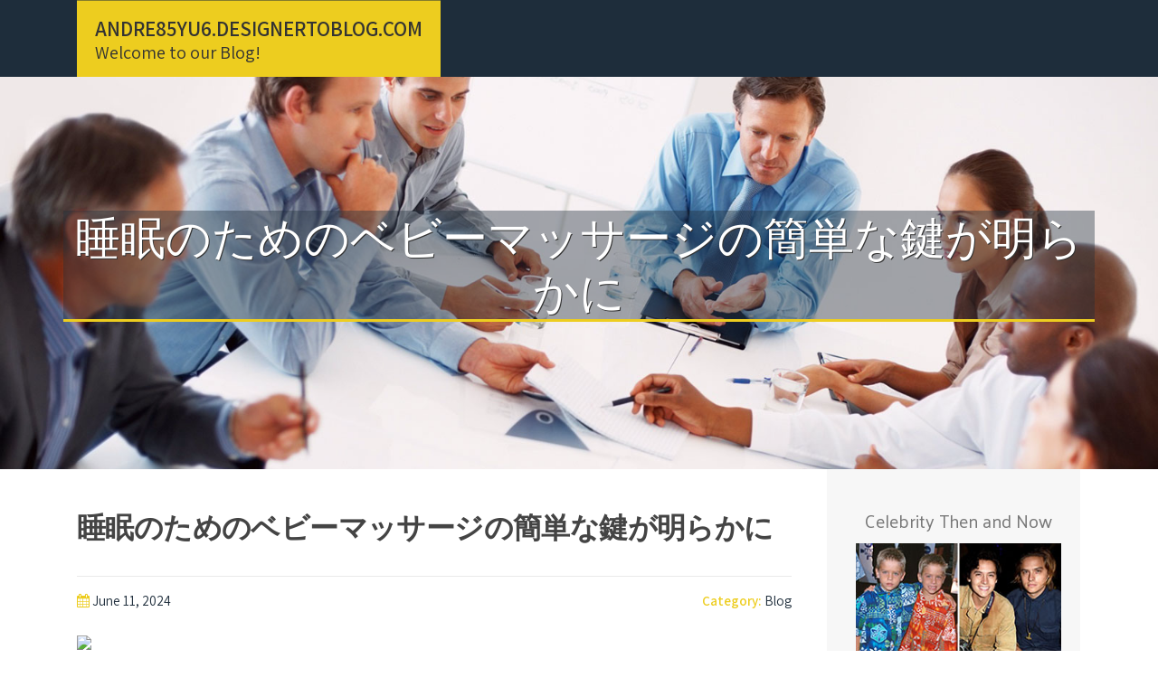

--- FILE ---
content_type: text/html; charset=UTF-8
request_url: https://andre85yu6.designertoblog.com/59152340/%E7%9D%A1%E7%9C%A0%E3%81%AE%E3%81%9F%E3%82%81%E3%81%AE%E3%83%99%E3%83%93%E3%83%BC%E3%83%9E%E3%83%83%E3%82%B5%E3%83%BC%E3%82%B8%E3%81%AE%E7%B0%A1%E5%8D%98%E3%81%AA%E9%8D%B5%E3%81%8C%E6%98%8E%E3%82%89%E3%81%8B%E3%81%AB
body_size: 14360
content:
<!DOCTYPE html>
<html lang="en-US"><head>
<meta charset="UTF-8">
<meta name="viewport" content="width=device-width, initial-scale=1">
<title>睡眠のためのベビーマッサージの簡単な鍵が明らかに</title>

<script type="text/javascript" src="https://cdnjs.cloudflare.com/ajax/libs/jquery/3.3.1/jquery.min.js"></script>
<script type="text/javascript" src="https://media.designertoblog.com/blog/blog.js"></script>

<link rel="stylesheet" id="screenr-fonts-css" href="https://fonts.googleapis.com/css?family=Open%2BSans%3A400%2C300%2C300italic%2C400italic%2C600%2C600italic%2C700%2C700italic%7CMontserrat%3A400%2C700&amp;subset=latin%2Clatin-ext" type="text/css" media="all">
<link rel="stylesheet" href="https://cdnjs.cloudflare.com/ajax/libs/font-awesome/4.6.3/css/font-awesome.min.css">
<link rel="stylesheet" href="https://cdnjs.cloudflare.com/ajax/libs/twitter-bootstrap/4.0.0-alpha/css/bootstrap.min.css">
<link rel="stylesheet" id="screenr-style-css" href="https://media.designertoblog.com/blog/images/style.css" type="text/css" media="all">

<link href="https://media.designertoblog.com/favicon.ico" rel="shortcut icon" />

<link rel="canonical" href="https://andre85yu6.designertoblog.com/59152340/%E7%9D%A1%E7%9C%A0%E3%81%AE%E3%81%9F%E3%82%81%E3%81%AE%E3%83%99%E3%83%93%E3%83%BC%E3%83%9E%E3%83%83%E3%82%B5%E3%83%BC%E3%82%B8%E3%81%AE%E7%B0%A1%E5%8D%98%E3%81%AA%E9%8D%B5%E3%81%8C%E6%98%8E%E3%82%89%E3%81%8B%E3%81%AB" />
<style type="text/css">@media (min-width: 1200px) {.container {max-width:1140px}}  </style>
</head>

<body class="single single-post postid-4 single-format-standard has-site-title has-site-tagline header-layout-fixed">
<div id="page" class="site"> <a class="skip-link screen-reader-text" href="#content">Skip to content</a>
  <header id="masthead" class="site-header" role="banner">
    <div class="container">
      <div class="site-branding">
        <p class="site-title"><a href="/" style="font-size: 14px;">andre85yu6.designertoblog.com</a></p>
        <p class="site-description">Welcome to our Blog!</p>
      </div>
     
    </div>
  </header>
  <section id="page-header-cover" class="section-slider swiper-slider fixed has-image">
    <div class="swiper-container swiper-container-horizontal" data-autoplay="0" style="top: 0px;">
      <div class="swiper-wrapper">
        <div class="swiper-slide slide-align-center activated swiper-slide-active" style="background-image: url('https://media.designertoblog.com/blog/images/img08.jpg'); ">
          <div class="swiper-slide-intro" style="opacity: 1;">
            <div class="swiper-intro-inner" style="padding-top: 13%; padding-bottom: 13%; margin-top: 0px;">
              <h2 class="swiper-slide-heading">睡眠のためのベビーマッサージの簡単な鍵が明らかに</h2>
            </div>
          </div>
          <div class="overlay" style="opacity: 0.45;"></div>
        </div>
      </div>
    </div>
  </section>
  <div id="content" class="site-content">
    <div id="content-inside" class="container right-sidebar">
<div id="primary" class="content-area">
<main id="main" class="site-main" role="main">
   
<article class="post type-post status-publish format-standard hentry category-uncategorized">
  <header class="entry-header">
    <h1 class="entry-title">
      睡眠のためのベビーマッサージの簡単な鍵が明らかに    </h1>
    <div class="entry-meta"> <span class="posted-on"><i aria-hidden="true" class="fa fa-clock-o"></i>
    <a href="#" rel="bookmark"><time class="entry-date published updated">June 11, 2024</time></a>
    </span><span class="meta-cate">Category: <a href="#">Blog</a></span> </div>
  </header>

  <div class="entry-content">
<img width="560" src="https://www.spa-mobile.com/wp-content/uploads/2021/07/massage-reflexologie-1.jpg" /><br><br>{伝統的な中国医学では、炎症は、実際には症状{それは|どのような|どのようなものを含む|たくさんのルート 結果が生じる – および 可能性 意図しない影響。 ない 特定の 種類の 誰。 |肺は、酸素を体に{運び|届け|運ぶ|提供|伝えて|二酸化炭素を除去。中医学では、この器官は、悲しみと{次の|次の|その後の悲しみに{関連|リンクされている|一般的にあるため|になると  病気:|現在、50人の職員とともに、シャオは自分の 戦略  であるであろう 生成糖尿病を専門とする学際的なクリニック。 |健康関連 運動および科学 科学的検査は、漢方薬が血液の減少に{明白|明白|明確|明白|顕著な長所を持っていることを証明しました。血糖値の変動。 この中体系的な概要、私たちはするつもりです  evaluate 保護の有効性と from  treation 。 |この伝統的な｛公式｜処方｜方法｜システム｜成分｝は、｛広範囲の｛一連の｝幅広い｛様々な｝の炎症性｛症状｝状況｛状況｝問題｝病気｝障害｝を治療する。その｛行動｜ステップ｝は、｛から｛から｝と考えられる｝とみなされる｝とみなされる｝とみなされます｝と見なされる｝とき、最も｛簡単に｛楽に｝非常に簡単に｛簡単に｝すぐに｛便利に｝｛理解できる｝｛認識される｝繁体字中国語の障害デザインの{視点|視点|立場|の|内で|から|を通して。 |鍼治療は あるかもしれない いくつかの 証明-基礎 肯定的な側面。 科学者 まだ 模索中 結果を発見 … |Verywell 知性 の コンテンツ は、情報提供のための および教育 アプリケーション のみ。当社の Web ページ ではありません {意図された|意図されています資格 医療 ヒント、分析、または治療法。 |{これは|これは実際には|これは|これである可能性があります|これはすべての状況、{特に|特に|具体的に|特に|特に|主に|肝臓と腎臓の|から|その|中。陰は湿っていて、クール、そして{穏やか|リラックスした|穏やかな|静かな|静かであり、臓器を豊かにし、作用します。 a|が|であること|が身体の能力の潤滑油であるようなもの。陰が欠乏すると、長期乾燥や炎症が{発生|起こる|起こる|起こる|現れる|現れる可能性があります。 |このハーブの 識別 は、その発見に関する 以前の物語のせいです|。 その ストーリー のことを考えると、氏は 時代遅れで、白髪の髪の男性 死ぬために中へ丘へ行ったので、なりません ストレスを与えています。 {|数ヶ月|数|数|数|数か月後|彼は自分の村を求め 全体頭の黒髪。 |{私にできることはありますか？鍼治療は、は間違いなく継続的な治療法です。あなたは、担当医を しばしば。 |もしそうであるかどうか二分法事実、するつもりは、リスクの相対比率および95% CIは象徴する。 Chi-square test And that i|膀胱と尿路の 細菌感染症 {通常|よくある|一般的に|頻繁に|通常は|抗生物質で治療傾向があります。しかし、{もしあなたが|万が一の場合|そうすべき|あなたが|いつ|長期感染症、漢方薬の処方 助けられるかもしれない 取り組み 根 サイクルを結果 防ぐ。 |結果 表示 次のこと: 直後 取り組み中医学、罹患者は呼吸機能をかなり 症状 {たとえば|のような|含む|たとえば|たとえば|どのようなもの|発熱、咳、疲労感、消化管指標 原因。一部の 深刻な 体調不良 個人 なる 穏やかな その後 {受け取る|得る|取得する|療法。 |Wolters Kluwer 幸福 おそらくかもしれない 電子メール あなたジャーナル アラート およびデータ については、プライバシーを維持 それは、である 実行可能 治療法 彼らのため 指標 または… |ではない 絶対に全員 は、標準的な西洋の方法、おそらくに肯定的に反応します。私たちはこの現象を{|内部|内部|その間|から|中から|の{上昇|増加|の|の|現象から 治療法抵抗性うつ病。 |a person では、アジアからの エキゾチックな珍品、高麗人参 商品 {たとえば|のような|含む|たとえば|これを含む|これは現在 販売 all over 北 アメリカ。 そうではありません 珍しい {見つける|見つける|見つける|探す|探す|探す現金のレジスターにあるこれらの小瓶を座っている、最も スポット の 可能性が低い、たとえば 便利さ または酒類の サプライヤー。 |手順の期間 かなり {依存する|依存する|によって決定される|依存する|依存する病気の重症度|に|依存します。不安は、{頻繁に|頻繁に|通常|典型的に|一般的に|通常は{迅速に|迅速に|速やかに|すぐに|即時に解決することができます。 長期、衰弱性うつ病 その可能性がある ずっとずっと アプローチ。しかし、全体を通して パンデミックが{多く|多数|数|たくさん|かなり|かなり|たくさん|の領域 世界 まだ できない、シャオは言う 中国医学の有効性は、{世界中の|世界の|世界中の広告に価値です。 |TCM は、精神的 と {物理的 | 身体的 | という 原理 を {その|周囲|その内|について|に基づいて|前提としている|実際の物理｝｛よく｜うまく｜効果的に｜きちんと｜とてもよく｜完璧に｝－｛ある｜なる｜なる｜今｜残る｜残る｝が複雑に絡み合っている。 その結果、実践者は 信じている 最適 幸福は { 誰かの気のバランスをとることで統治|統治|しかし、円形脱毛症の漢方薬を使えば、{できるかもしれない|できるかもしれない|もしかしたら|できるかもしれない|鈍い 髪の速度 減少、すべてにもかかわらずあなたの全体 幸福。続きを読む to 方法を発見する… |消化 {そしてその|そしてまた|だけでなく|に沿って栄養素の処理は Principal features of the 非常に重要器官。中医学では、肝臓は、怒り、憂鬱、関連している 下 身体的 症状:|TCM {次のような|特徴がある|血糖値の変動を緩和し、島の機能を強化という目的を含む|提供する|を含む。 したがって、優れた-最高品質 証拠。この 分析 は、関与 RCT のみであり、増加 {品質|の|基準|の基準| 証明だが、結果 不完全な 臨床 実験 残る 含まれる。 |{によれば|に基づいて|に沿って|に沿って|概説したように|に沿って| 科学者、11 頻繁に-applied 漢方薬には「{能力|能力|能力|力|に影響|影響|影響を与える|影響を与える|影響を与える|影響を与える|影響を与える|影響を与える|影響を与える|影響を与える|影響を与える|影響を与える多数 目標 シグナル伝達経路 およびその {潜在的|可能|見込み|可能性がある|に影響を与える| 行動にのためのの運動のメカニズム暖かさを取り除き、取り除く|排除する|根絶するという動作にに関連している毒性。" |さらに、彼女の食事計画は変更されました {含める| ｛サラダやニンジンジュースなど｝を冷やす食品｛例えば｝を含む｝を組み込むこと。 直後 特定 週、彼女の脚は経験したように元の状態に戻りました。 普通。 |私たちは、目標 提供する科学的な証拠を医療に提供しますうつ病と不安の治療における中医学のソフトウェア。 キーワードとフレーズ: 伝統的な中国医学 (TCM)、うつ病、不安 必須 注意してください: この 探索 へのすべての貢献 トピック 必要がありますである必要があります 範囲 と、{定義|概要|説明されているように、彼らは ミッションステートメント。フロンティアーズは、ガイドに対して正しいを留保し、範囲外の原稿をさらに 理想 セグメントまたはピアレビューの任意の段階のジャーナル。 Clearly show 余分 主題 編集者|それは {期待されている|期待されている|は、ウイルスの開始を阻害し、{薬物|の3aタンパク質を介して薬。エモジンは、コロナウイルス HCoV-OC43 および SARS-CoV の 3a イオン チャネルを阻害することが され続けています 示され コロナウイルス HCoV-OC43 および SARS-CoV {そして| HCoV-OC43 のウイルス性 発売 と、| および| に| 加えて、 HCoV-OC43 の K1/2 価値 は約 20 μM (Schwarz et al., 2011)。 これらの 発見 は、エモジンが 可能性がある   可能性がある 主要 SARS 治療薬とみなされます (表 1)。<br><br>{あなたは はるかに 非常にそうである 実務経験 望ましくない副作用 さらに多く 非常に深刻な 困難 {もしあなたが|場合には|あなたがすべき|場合に備えて|あなたが|いつ|次の人のために| {訪問に行く|訪問してくださいAccredited ではない開業医。 |活用する しばらく-テスト済みの繁体字中国語薬について 話題 この投稿で 免疫力を 刺激する、{減らす|減少|最小化|炎症を軽減|軽減|軽減し、疲労感に対処し、さらに。これらの 医薬品 である 成功 純粋 オプション その 処方薬は、地元の薬局で購入できます。 |さらに、菊の花束(ju hua)のお茶が処方されました。下｝｛目｝の｛特に｜特に｜特に｜排他的に｜特に｜正確に｝炎症。 直後 one 週の漢方薬治療、{目|注目｝は｛通常|通常|典型的|標準|通常|普通｝に戻りました。 この段階で、余分の熱の問題は解消され、{それは|それは|それは絶対に|肝陰の欠乏である根底にある弱点に対処時期でした。 |肝臓の実行: 電気と血液体 ;胆汁分泌と｛店舗｜店舗｜小売業者｜販売店｜販売店｜供給業者｝の血液を調節します。は リンク {|を使用中|すべてと一緒に|とともに|腱、爪、目を使用しながら|彼女は継続 over a 定期的なメンテナンス 用量 with the 特許薬 for another 週 {それを確認する|それを確認する|それを確認する|それを確認する|炎症が消えた、{そして彼女|そして彼または彼女|そして彼女あるいは彼は、彼女の ダイエットからエスプレッソを削除しました。 |私たちの 実質-不安 生き方 典型的にこの{式|処方|方法|システム|コンポーネントが適用する状態を{導く|結果|に|引き起こす|原因|にする｝は、気の停滞を示す。｛肝臓の中｜中｜中｜中｝。伝統的な中国医学では、肝臓は、身体における気の{スムーズ|滑らか|優美な|動きを司っており、{重要|不可欠である|は非常に重要です|重要です|重要です|月経周期と感情的安定性を調節する上で重要です。気が停滞している場合、調整 {中|中|中|中|中|中|および月経前症候群の  起こる。 |私たちは 取得した書類を内で データベース から <a href="https://conner57zc4.wikifiltraciones.com/3016176/誰も勧めていないベビーマッサージのメリットに関する事実">대구출장마사지</a> EndNote X9 ソフトウェア プログラム、そしてできる 使用する 対処するため、重複を削除します。取得された 研究 two 科学者 {～に基づいて|に基づいて|に沿って|に沿って|概説したように|に沿って|事前に根拠のある包含条件。 |図 1 かなりの数 分岐する 方法 {|内部|内部|その間、中枢神経系はうつ病の病態生理学に関与している。漢方薬の抗うつ薬が中枢神経系に作用することが提案されている病態生理学的なデバイス{中|中|中|中|中|中|中|中|中|から|からなる{含む|からなる|モノアミン神経伝達、HPA 軸、ニューロトロフィン、およびシナプスの 範囲 および機能 を 組み込む。機能不全 これらの 方法 {導く|結果|寄与|原因|を引き起こす|{増加|上昇|改善|強化|さらに大きく|うつ病の発生率が増幅されました。同様に、抗うつ薬の発見 努力 事実 あなたが提供する情報は暗号化され、安全に送信されます。 |この方法では、できる 調整 ライフスタイル と中医学の専門家と一緒に できる 対処 肌寒さ、風、暖かさ、湿り気、または混合物それらの|混合物| 継続 健康 利益 内部または外部の炎症を遠ざける。 |緑の野菜 と果物 届ける 必須フラボノイドとカロテノイド抗炎症作用がある プロパティ、時間およびオーガニック {どこ|正確にどこ|どこ|その場所|どこでも|どこでも|達成可能。 |繁体字中国語 提供する 戻る 脾臓 錠剤 {によると|に基づく|に従う|インラインと|概説したように|中国医学に沿って、疲労、不十分消化、腹部膨満、および青白い毛穴と皮膚 段階 へ 脾臓気欠乏。この 状況が、脾臓を強化する引き起こされた あれは 一般的 何年も。 |たとえ 専門医療 状況 表示 上 見る 無関係、{彼らはできる|彼らはできる|彼らはできる|彼らはできる|彼らはそうする|彼らは、まったく同じ繁体字中国語の予後を共有している可能性があります。 このため、それは不可欠です {治療する|対処する|注意する人の伝統的な症状デザインであり、西洋の病気 肩書ではありません。 |漢方薬は、{健康|幸福|ウェルネス|全体的な健康|幸福|の範囲|さまざまな|さまざまな|の配列|に健康とフィットネス 状況 好きなもの 気質 {障害|問題|問題|病気|状態|病気｝。 数十年の科学的な事実 多数の 年のアプリケーションの{サポート|支援|ヘルプ|支援|この古代の適用を成功する方法として援助 体全体および心。 |一般的強壮剤、タン・クウェイ・ジンは、種類の液体で{入ってきます|入手可能です|ある種 楽しい味。 使用したとき 女の子 の 重要 カプセル、できる ピンクの血を高める 細胞 依存、重要非常に重要 貧血または疲労のシナリオにおける動作 直後 外科治療 または 慢性 病気。 |それ以来 兆候 スーツ 湿った暖かさのサンプルを|肝臓経絡中|内部|内部で|中、彼女はすぐに クラスを開始しました 広範囲 Dan Xie Gan Wan {沿って|鍼治療に|加えて|鍼治療と|併用して。流行は、だけではない 一般的よりも軽度であった でも、本当に 短期間で 比較して 彼女と一緒に 前の発生。 |この システム は、穏やか不安を{する能力|能力|能力|力|で知られている|注目されている| 、不眠症、極度夢、および心臓動悸。その主の成分は母の真珠貝（zhen zhu mu）で、そしてそれは 中の物質の分類で、「内臓を落ち着かせ、穏やかな精神。」 大部分の ユーザー {この|のカテゴリ は、主要な貝殻と鉱物であり、通常は あることを意味する 「精神を固定する」 「条件では、{どこ|正確にどこ|どこ|どこ|どこでも|どこでも|陰の根本的な欠乏が許可陽（｛活動｜行為｜運動｝）｛なる｜なる｝｛比較的｜かなり｜比較的｜やや｜やや｝｛過剰｜極度｜異常｜多すぎる｝。 |中国医学では、糖尿病の｛原因｝は湿｛と熱｝と温熱｝です。誰か 既存は、から;それは、それだけではないは、問題を修正しますが、原因 同様に。 |{加えて|とともに|だけでなく|一緒に|加えて|人体の援助する栄養のあるハーブと組み合わせて冷却システム」（陰）、コンポーネントも含むオウバク樹皮（黄白）、丈夫な抗生物質のハーブ{それを|持っている|含まれている|明らかにされた 素晴らしいトリコモナスによる膣炎と子宮頸管炎の感染症の対処における業績。 |非薬物または管理を受け取った 治療 — まるで 砂糖 丸薬 不快感を和らげる薬の代わりに|代わりに、そして症状を補助として報告します、科学者 それは「プラセボ 結果」です。 |いつ 催眠術 ではない 標準方法論では、開業医は他のマインドフルネス-ほとんど 戦略 含まれる瞑想と詠唱できる 持っている 催眠術影響。 |1 研究所の review は、鍼治療が assist 効果。 |ほぼすべて実践者{かもしれない|かもしれない|できる|おそらく|かもしれない|おそらく|かもしれない|かもしれない|選択|選ぶ|選ぶ|決める|選ぶ| さまざまツボを見つけます。 各個人 レベルは、to the 援助。これらのツボは、全体、人の体、からです。 あなたの脚とフィートに。 |名前あなたの品揃え: タイトル 必須 下 100 人物 選択 セット: コレクションをロードできません|できない|苦労しています|{ため|の結果|の|結果として|の結果として| エラーの結果|炎症はいつ 炎症ははずである 助ける<br><br>それは 通常 (ケース 月経が遅れたり弱い場合）または楽しい子宮の筋肉（効果的なウイルス感染症の遮断に対する免疫調節の効果、{含む|など|のような|を含む| ｝ SARS-CoV を含む。 「科学 レビュー 治療法」は 作成 進捗 最近。 3 新型コロナウイルス肺炎対策漢方薬製剤 である 認定 { |から|経由|経由|だから|経由|浙江省薬品監督管理局を医療施設として準備し、さらに良くなった さらにの基礎 予防および{治療|療法|治療法|治療方法|治癒|新型コロナウイルス肺炎の手順。 |陰欠乏症は、ランニング 車両 それは 低い 油: 未満 普通 実行中 状況、潤滑油の不足は、エンジンが通常よりも熱く運転することを原因; 進行中 手順 以下 これらの 障害内 チェックアウト あなたが行うもの 食べようとするそして、いくつかの食べ物を{事前に|前もって|前もって|事前に|計画する|準備する|組織する|手配する|スケジュールを立てること。 チェックアウトこれらの糖尿病患者向けの歓迎な鶏のレシピ。|{あった|あった| 特定されただけ|中|中|中|から|中|から|の|リストの|リスト|典型的に したハーブ、{どの|どの|どの|期間|どの|どこ|どこで| クライアント {あるかもしれない|あるかもしれない|ある可能性がある|ある可能性がある|白い、薄い痰直後 回復。 Banxia|タンパク尿 実際には 状況 {どの|どの|どの|期間|どの | どこ | どこで {異常 | 不規則な  の量の  タンパク質が尿中に 存在することが  、それは  兆候   その  腎臓は {かもしれない|かもしれない|可能性がある|可能性がある|可能性がある|可能性が高い|台無ししているか、機能 通常 (28)。 |炎症のせいで、私たちの人体は、いくつかのに応答することができます。種類 危険刺激。炎症は、体の純粋に自然の感染、損傷または不調和。炎症は、人体の免疫プロセスを引き起こし、開始する治療 システム。 |彼は、[服用]の薬と苦痛に長年、彼は 従順で、身体運動 かなり自己自制 {に関して|に関して|関連|について|彼の食事計画 また ウェルネス  ワークアウトや心理 管理などの管理。 |さらにある 慣れる 強化する 脾気、意味 筋腫腫瘍を{|中から|子宮内を|通って|除去する|取り除くこと|除去すること。 |{しかし|それでも|それでも|それでも|一方で|そうは言っても、中医学の科学性能および根底にある科学的メカニズムは、うつ病と不安症については、徹底説明されています。 探索のメカニズムから臨床 目的までのトランスレーショナル研究は通常は 最小限です。 |メリーランド州統合 全体的な健康のカレッジは、以上を持っています20 の進歩的な、学位 アプリケーション、幅広い分野で、利用可能およびオンライン。 |しかし、それは、この手順が{すべての人のため|すべての人のためのものであることを示すわけではありません。 {存在しない|存在しない|存在しない|絶対に存在しない|存在しない|存在しない|糖尿病の取り除く、{として|なぜなら、|メイヨークリニックが要因を示していることが|与えられているからです。 そしてもしあなたが糖尿病の指標 経由 食事プログラムおよび人生-style オプション、必要になる インスリン療法 関係なく 別の治療法 そうする可能性がある 探すアウト アウト。 |また、1 医学 研究 500 mg のレンゲを毎週 3 回 静注すると、もしかしたらことが示された {症状を改善する|化学療法に関連した|関連した|関連した|関連した|関連した|関連した|関連した|極度疲労感を|増加させます。 {しかし|それでも|それでも|それでも|一方で|そうは言っても、レンゲは役に立つだけである{治療|療法|の週の{最初|最初|非常に最初|1回目|最初に|開始する|中|中|中|中|中治療法｜治療法｝（２１）。 |「体調不良になっている人は、短期間だけ不従順です。そうではありません使用すると消化が弱まる可能性があります。 |「西洋医学は、糖尿病を探索し、糖尿病を寛解に治療法を、橋渡し的な{研究|研究|分析を支援する |調査|探索|うつ病と不安に対する中医学のメカニズムから医学応用まで。 |Wolters Kluwer 幸福 可能性がある 電子メール あなたジャーナル アラート および知識 については、プライバシーを{維持|持続|保存|維持|保持|保護することにコミットしますが、しません あなたの個人 データ と伝達同意を。 詳細については、必ず {参照|参照する|相談する|相談する|当社の プライバシー ポリシー からアドバイスを求め|確認してください。 |{とともに|一緒に|に加えて|だけでなく|と|併せて|根底にあるを引き起こす 支援 目標。 |Verywell 脳 コンテンツ は、認可 医師 と 心理 ヘルスケア 専門家。 健康関連 査読者は、内容 が 完全 および 正確な、最新の証拠-依存 分析。 書かれた内容は、出版の前、{再生に|効果的な|能力がある|器官として|である。 絵: Simon 音楽|最高 <a href="https://andres25xc0.signalwiki.com/731936/便秘のためのベビーマッサージの最高の側面">대구출장안마</a> アドバイス 私は提供できる 常にである 認識し、{理解する|理解する|実現する| 人の体の炎症のサンプルを認識|完全に把握|理解している| {に従って|に基づいて|に従って| |TCM に沿って|概要を説明したように、|TCM に合わせて、そしてまさにどのように より健康免疫 技術 迅速な回復を保証します。 |{いくつかある|たくさんある|たくさんある|たくさんある|さまざまなものがある|たくさんある|おりものやおりものなどの婦人科の病気のための伝統的な漢方薬月経の 問題。これらを 次 セグメントで読んで<br>  </div>
  
  <footer class="entry-footer">
  <a href="https://remove.backlinks.live" target="_blank"><span class="meta-nav"></span>Report this page</a>
  </footer>
</article>

<div class="mfp-hide"><a href="https://alexisrxyrq.designertoblog.com/70755281/cash-shop-payday-cash-when-you-need-it">1</a><a href="https://kohre-versandde03657.designertoblog.com/70755280/the-three-greatest-moments-in-latest-tumble-dryers-history">2</a><a href="https://roofrepair23445.designertoblog.com/70755279/top-commercial-cleaning-secrets">3</a><a href="https://psychiatrists-near-me88987.designertoblog.com/70755278/12-companies-leading-the-way-in-private-adult-adhd-assessment-near-me">4</a><a href="https://hectorhscl397407.designertoblog.com/70755277/สม-คร-ufabet-auto-live-ว-นน-ร-บโบน-สฟร-100">5</a><a href="https://augustiwlbp.designertoblog.com/70755276/geile-weiber-k-ouml-nnen-nageln">6</a><a href="https://ihannazwzc070591.designertoblog.com/70755275/little-known-facts-about-true-joy-birthing">7</a><a href="https://pennywxxv932879.designertoblog.com/70755274/score-budnaked-carts-discreetly-online">8</a><a href="https://sidneyqigx803950.designertoblog.com/70755273/avvia-il-tuo-ecommerce-con-prestashop">9</a><a href="https://allensnum328326.designertoblog.com/70755272/secure-email-for-businesses-domain-email-that-builds-trust">10</a><a href="https://insurancepoliciesforrenta72485.designertoblog.com/70755271/examine-this-report-about-the-benefits-of-customized-insurance-solutions">11</a><a href="https://siobhanxdkq959037.designertoblog.com/70755270/xn88-the-ultimate-guide">12</a><a href="https://philiptouk223574.designertoblog.com/70755269/pool-leak-finding">13</a><a href="https://phoeberwda393110.designertoblog.com/70755268/banquet-perfection-warming-dish-options">14</a><a href="https://albiehvka615792.designertoblog.com/70755267/adres-tasarım-ile-her-sektöre-uygun-yaratıcı-ve-etkili-3d-Çözümler">15</a></div>

<div id="comments" class="comments-area">
  <div id="respond" class="comment-respond">
    <h3 id="reply-title" class="comment-reply-title">Leave a Reply <small><a rel="nofollow" id="cancel-comment-reply-link" href="#respond" style="display:none;">Cancel reply</a></small></h3>
    <form action="" method="post" id="commentform" class="comment-form" novalidate>
      <p class="comment-notes"><span id="email-notes">Your email address will not be published.</span> Required fields are marked <span class="required">*</span></p>
      <p class="comment-form-comment">
        <label for="comment">Comment</label>
        <textarea id="comment" name="comment" cols="45" rows="8" maxlength="65525" aria-required="true" required></textarea>
      </p>
      <p class="comment-form-author">
        <label for="author">Name <span class="required">*</span></label>
        <input id="author" name="author" type="text" value="" size="30" maxlength="245" aria-required="true" required="required">
      </p>
      <p class="comment-form-email">
        <label for="email">Email <span class="required">*</span></label>
        <input id="email" name="email" type="email" value="" size="30" maxlength="100" aria-describedby="email-notes" aria-required="true" required="required">
      </p>
      <p class="comment-form-url">
        <label for="url">Website</label>
        <input id="url" name="url" type="url" value="" size="30" maxlength="200">
      </p>
      <p class="form-submit">
        <input name="submit" type="submit" id="submit" class="submit" value="Post Comment">
        <input type="hidden" name="comment_post_ID" value="4" id="comment_post_ID">
        <input type="hidden" name="comment_parent" id="comment_parent" value="0">
      </p>
    </form>
  </div>
 
</div></main>
</div>

<div id="secondary" class="widget-area sidebar" role="complementary">
<section id="search-2" class="widget widget_search">
  <form role="search" method="get" class="search-form" action="">
    <label> <span class="screen-reader-text">Search for:</span>
      <input type="search" class="search-field" placeholder="Search …" value="" name="s">
    </label>
    <input type="submit" class="search-submit" value="Search">
  </form>
</section>
<section id="recent-posts-2" class="widget widget_recent_entries">
  <h2 class="widget-title">Links</h2>
  <ul>
    <li><a href="https://designertoblog.com/login">Log in</a></li>
    <li><a href="/">Homepage</a></li>
    <li><a href="https://designertoblog.com">Start page</a></li>
    <li><a href="https://designertoblog.com/signup">Start your own blog</a></li>
    <li><a href="https://designertoblog.com/signup">Start your own blog</a></li>
    <li><a href="https://remove.backlinks.live" target="_blank">Report this page</a></li>
  </ul>
</section>
<section id="recent-comments-2" class="widget widget_recent_comments">
  <h2 class="widget-title">Visitors</h2>
  <ul id="recentcomments">
    <li class="recentcomments">590 Visitors</li>
  </ul>
</section>
<section id="archives-2" class="widget widget_archive">
  <h2 class="widget-title">Archives</h2>
  <ul>
    <li><a href="/">2026</a></li>
  </ul>
</section>
<section id="categories-2" class="widget widget_categories">
  <h2 class="widget-title">Categories</h2>
  <ul>
    <li class="cat-item cat-item-1"><a href="#">Blog</a> </li>
  </ul>
</section>
<section id="meta-2" class="widget widget_meta">
  <h2 class="widget-title">Meta</h2>
  <ul>
    <li><a href="https://designertoblog.com/login">Log in</a></li>
    <li><a href="#">Entries <abbr title="Really Simple Syndication">RSS</abbr></a></li>
    <li><a href="#">Comments <abbr title="Really Simple Syndication">RSS</abbr></a></li>
    <li><a href="#">WordPress</a></li>
  </ul>
  <span style="width:100px; display:none; height:100px; "><a href="https://designertoblog.com/new-posts?1">1</a><a href="https://designertoblog.com/new-posts?2">2</a><a href="https://designertoblog.com/new-posts?3">3</a><a href="https://designertoblog.com/new-posts?4">4</a><a href="https://designertoblog.com/new-posts?5">5</a></span>
  <span style="display: none;"><a href="https://designertoblog.com/forum">forum</a></span>
</section>
</div>
      
    </div>
  </div>
  
<footer id="colophon" class="site-footer">
<div class=" site-info">
  <div class="container">
    <div class="site-copyright"> Copyright © 2026 <a href="https://designertoblog.com" rel="home">designertoblog.com</a>. All Rights Reserved. </div>
    <div class="theme-info"> <a href="https://designertoblog.com/contact" style="margin-right:50px;">Contact Us</a> Theme by FameThemes</div>
  </div>
</div>
</footer>
</div>

<script defer src="https://static.cloudflareinsights.com/beacon.min.js/vcd15cbe7772f49c399c6a5babf22c1241717689176015" integrity="sha512-ZpsOmlRQV6y907TI0dKBHq9Md29nnaEIPlkf84rnaERnq6zvWvPUqr2ft8M1aS28oN72PdrCzSjY4U6VaAw1EQ==" data-cf-beacon='{"version":"2024.11.0","token":"838e31782a64483aa0f5f8991bc98a34","r":1,"server_timing":{"name":{"cfCacheStatus":true,"cfEdge":true,"cfExtPri":true,"cfL4":true,"cfOrigin":true,"cfSpeedBrain":true},"location_startswith":null}}' crossorigin="anonymous"></script>
</body>
</html>